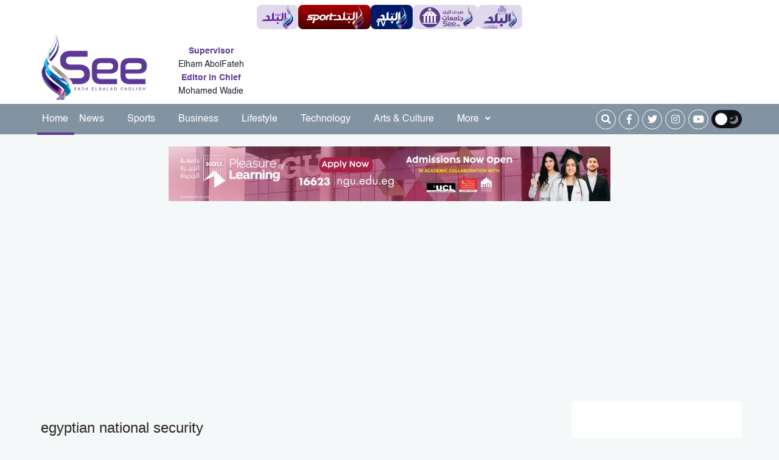

--- FILE ---
content_type: text/html; charset=UTF-8
request_url: https://see.news/keyword/10299/egyptian-national-security
body_size: 11800
content:
<!doctype html>
<html lang="en">
<head>
    <meta charset="utf-8">
    <meta http-equiv="X-UA-Compatible" content="IE=edge">
    <meta name="viewport" content="width=device-width, initial-scale=1">
    <title>egyptian national security</title>

    <meta name="keywords" content="">
    <meta name="description" content="Keyword Result for egyptian national security">
    <meta property="og:title" content="egyptian national security" />
    <meta property="og:description" content="Keyword Result for egyptian national security" />
    <meta property="og:image" content="https://i2.wp.com/see.news/images//" />
    <meta name='twitter:app:country' content='EG'>
    <meta name="twitter:card" content="summary" />
    <meta name="twitter:site" content="@" />
    <meta name="twitter:creator" content="@" />
    <meta name="twitter:title" content="egyptian national security" />
    <meta name="twitter:url" content="" />
    <meta name="twitter:description" id="TwitterDesc" content="Keyword Result for egyptian national security" />
    <meta name="twitter:image" id="TwitterImg" content="https://i2.wp.com/see.news/images//" />
    <link rel="stylesheet" href="/assets/css/bootstrap.min.css" />
    <link rel="stylesheet" href="/assets/css/fontawesome.min.css" />
    <link rel="stylesheet" href="/assets/plugins/hover/css/hover-min.css?gfd">
    <link rel="stylesheet" href="/assets/css/style.css?v=1770101165" />
    <link rel="stylesheet" href="/assets/css/homeFeatures.css?erffeffddddeddehjhkddrefgr" />
    <link rel="apple-touch-icon" sizes="57x57" href="/apple-icon-57x57.png">
    <link rel="apple-touch-icon" sizes="60x60" href="/apple-icon-60x60.png">
    <link rel="apple-touch-icon" sizes="72x72" href="/apple-icon-72x72.png">
    <link rel="apple-touch-icon" sizes="76x76" href="/apple-icon-76x76.png">
    <link rel="apple-touch-icon" sizes="114x114" href="/apple-icon-114x114.png">
    <link rel="apple-touch-icon" sizes="120x120" href="/apple-icon-120x120.png">
    <link rel="apple-touch-icon" sizes="144x144" href="/apple-icon-144x144.png">
    <link rel="apple-touch-icon" sizes="152x152" href="/apple-icon-152x152.png">
    <link rel="apple-touch-icon" sizes="180x180" href="/apple-icon-180x180.png">
    <link rel="icon" type="image/png" sizes="192x192"  href="/android-icon-192x192.png">
    <link rel="icon" type="image/png" sizes="32x32" href="/favicon-32x32.png">
    <link rel="icon" type="image/png" sizes="96x96" href="/favicon-96x96.png">
    <link rel="icon" type="image/png" sizes="16x16" href="/favicon-16x16.png">
    <link rel="manifest" href="/manifest.json">
    <meta name="msapplication-TileColor" content="#ffffff">
    <meta name="msapplication-TileImage" content="/ms-icon-144x144.png">
    <meta name="theme-color" content="#ffffff">
    <script type="application/ld+json">
    {
      "@context": "https://schema.org",
      "@type": "Organization",
      "url": "https://see.news",
      "logo": "https://see.news/assets/logo.png"
    }
    </script>
    <script async src="//pahtfi.tech/c/www.see.news.js"></script>
    <script async src="https://pagead2.googlesyndication.com/pagead/js/adsbygoogle.js?client=ca-pub-7191560601239963"
            crossorigin="anonymous"></script>

    <!-- Google tag (gtag.js) -->
    <script async src="https://www.googletagmanager.com/gtag/js?id=G-LG5VVGX1L7"></script>
    <script>
        window.dataLayer = window.dataLayer || [];
        function gtag(){dataLayer.push(arguments);}
        gtag('js', new Date());
        gtag('config', 'G-LG5VVGX1L7');
    </script>

    <style>
        img.lazy {
            width: 100%;
            display: block;
        }
        .article-read{
            display: none!important;
        }
        .ticker-container {
            height: 60px;
            width: 100%;
            text-align: center;
            position: relative;
            overflow: hidden;
            color: white;
            /*background-color: white;
            color: black;*/
            font-size: 1.1em;
            margin-bottom: 15px;
        }
        .ticker-container ul {
            list-style: none;
            padding: 0;
            height: auto;
        }
        .ticker-container ul li {
            overflow: hidden;
            position: absolute;
            z-index: 0;
            display: inline;
            min-width: 100%;
            right: 0;
            height: 50%;
            transition: 0.25s ease-in-out;
            padding: 5px 0;
        }
        .ticker-container ul li.ticker-active {
            top: 30px;
        }
        .ticker-container ul li.not-active {
            top: 60px;
        }
        .ticker-container ul li.remove {
            top: 0;
        }
        .sticky-notify {
            height: 70px;
            border-right: 6px solid #009ba3;
        }
        @media (max-width: 767px) {
            .sticky-notify {
                height: 70px;
                border-right: 6px solid #009ba3;
            }
            #news-bar {
                width: 83%;
                height: 100%;
                margin: 0 auto;
                font-family: "Montserrat-Regular", sans-serif;
                font-size: 16px;
                color: #ffffff;
                display: flex;
                align-items: center;
                float: right;
            }
            .ticker-container {
                height: 60px;
                text-align: right;
            }
            .ticker-container ul {
                height: 100%;
            }
            .ticker-container ul li {
                height: 100%;
                right: 20px;
            }
            .ticker-container ul li a{
                font-size: 14px;
                line-height: 20px;
            }
            .ticker-container ul li.ticker-active {
                top: 20px;
            }
            .ticker-container ul li.not-active {
                top: 60px;
            }
            .ticker-container ul li.remove {
                top: -60px;
            }
            .ticker-container ul li.ticker-active {
                top: 0px;
            }
        }
        @media (min-width: 768px) {
            .ticker-container {
                margin-bottom: 10px;
            }
            .ticker-container ul li.ticker-active {
                top: 10px;
            }
        }
        @media (min-width: 992px) {
            .ticker-container {
                margin-bottom: 20px;
            }
            .ticker-container ul li.ticker-active {
                top: 10px;
            }
        }
        @media (min-width: 1024px) {
            .ticker-container {
                margin-bottom: 20px;
            }
            .ticker-container ul li.ticker-active {
                top: 10px;
            }
        }
    </style>
    <style>
        /* Slider */
        .slick-slide {
            margin: 0px 20px;
        }
        .slick-slide img {
            width: 100%;
            border-radius: 3px;
        }

        .slick-list {
            position: relative;
            display: block;
            overflow: hidden;
            margin: 0;
            padding: 0;
            margin-top: 10px;
        }

        .slick-list:focus {
            outline: none;
        }
        .slick-list.dragging {
            cursor: pointer;
            cursor: hand;
        }
        .slick-slider .slick-track,
        .slick-slider .slick-list {
            -webkit-transform: translate3d(0, 0, 0);
            -moz-transform: translate3d(0, 0, 0);
            -ms-transform: translate3d(0, 0, 0);
            -o-transform: translate3d(0, 0, 0);
            transform: translate3d(0, 0, 0);
        }
        .slick-track {
            position: relative;
            top: 0;
            left: 0;
            display: block;
        }
        .slick-track:before,
        .slick-track:after {
            display: table;
            content: "";
        }
        .slick-track:after {
            clear: both;
        }
        .slick-loading .slick-track {
            visibility: hidden;
        }
        .slick-slide {
            display: none;
            float: left;
            height: 100%;
            min-height: 1px;
            margin-right: 5px;
            margin-left: 5px;
        }
        [dir="rtl"] .slick-slide {
            float: right;
        }
        .slick-slide img {
            display: block;
        }
        .slick-slide.slick-loading img {
            display: none;
        }
        .slick-slide.dragging img {
            pointer-events: none;
        }
        .slick-initialized .slick-slide {
            display: block;
        }
        .slick-loading .slick-slide {
            visibility: hidden;
        }
        .slick-vertical .slick-slide {
            display: block;
            height: auto;
            border: 1px solid transparent;
        }
        .slick-arrow.slick-hidden {
            display: none;
        }
        /* .left-videos-arow, .right-videos-arow {
            position: absolute;
            top: 10px;
            display: flex;
      align-items: center;
      justify-content: flex-end;
      color: #ffffff;
          border: 1px solid #96cfd2;
          width: 30px;
          height: 30px;
          text-align: center;
          justify-content: center;
          } */
        /* .left-videos-arow:hover, .right-videos-arow:hover {
        background: #96cfd2;
        color: #ffffff;
        transition: 0.5s;
        }
        .left-videos-arow {
          left: 41px;
          transform: rotate(180deg);
      } */
        /* .right-videos-arow {
            left: 0px;
            transform: rotate(180deg);
        } */

        .video-slider {
            margin-top: 10px;
        }

        /* Video Slider */
        #video-slider {
            margin-top: 10px;
            padding-bottom: 10px;
            background-color: #33363a;
        }

        #video-slider .main-title h2 {
            color: #ffffff
        }
    </style>
    <style>
        .right-main-arow, .left-main-arow {
            position: absolute;
            top: 50%;
            z-index: 9;
            width: 30px;
            height: 30px;
            background-color: #5e3995;
            text-align: center;
            color: #ffffff;
            border-radius: 50%;
        }

        .right-main-arow:hover, .left-main-arow:hover {
            opacity: 0.8;
            transition: 0.5s
        }

        .right-main-arow {
            right: 25px;
        }

        .left-main-arow {
            left: 25px;
        }
    </style>
    <style>

        @media (min-width: 768px){
           .small .col-md-8 {
               margin-right: -10px!important;
               padding-left: 0px!important;
            }
            .small .article-image img{
                border-radius: 0px !important;
            }
            .small .article-content h3 {
                font-family: 'Helvetica-bold', sans-serif;
                font-size: 16px;
                color: #18222f;
                line-height: 30px;
                margin-top: 6px;
                overflow: hidden;
                min-height: 60px;
                text-overflow: ellipsis;
                overflow: hidden;
                display: -webkit-box !important;
                -webkit-line-clamp: 2;
                -webkit-box-orient: vertical;
                white-space: normal;
                text-shadow: 2px 4px 4px rgba(0, 0, 0, 0);
            }
        }

        .editor-text {
            background-color: #ffffff;
            height: 185px;
            border-radius: 3px;
            display: flex;
            justify-content: center;
            align-items: center;
            flex-direction: column;
        }

        .editor-text img {
            display: block;
            width: 25px;
            margin: 0 auto;
        }

        .editor-text span {
            font-family: "Montserrat-Regular", sans-serif;
            font-size: 20px;
            color: #2d2626;
            line-height: 26px;
            margin-top: 6px;
            max-height: 55px;
            overflow: hidden;
            padding: 0 10px;
            text-align: center;
        }

        .main-slider, .main-slider .slick-list {
            border-radius: 3px;
        }
    </style>
    <style>

        .site-editor {
            margin-left: 6px;
            width: 65%;
        }
        .site-editor .supervisor-name, .site-editor .chief-name {
            margin-top: 6px;
        }
        .site-editor .supervisor-name span,
        .site-editor .chief-name span {
            display: block;
            text-align: center;
        }
        .site-editor .supervisor-name span:nth-child(2),
        .site-editor .chief-name span:nth-child(2) {
            margin-top: 6px;
            font-family: 'Helvetica-Regular', sans-serif;
            font-size: 14px;
            color: #18222f;
        }

        @media  screen and (max-width: 991px){
            #site-editor{
                display: block !important;
                margin-top: 90px;
                margin-bottom: 10px;
            }
            .site-editor {
                margin-left: 6px;
                width: 100%;
            }
            .site-editor .supervisor-name, .site-editor .chief-name {
                margin-top: 6px;
            }
            .site-editor .supervisor-name span,
            .site-editor .chief-name span {
                display: block;
                text-align: center;
            }
            .site-editor .supervisor-name span:nth-child(2),
            .site-editor .chief-name span:nth-child(2) {
                margin-top: 6px;
                font-family: 'Helvetica-Regular', sans-serif;
                font-size: 14px;
                color: #18222f;
            }
        }



        .site-editor .supervisor-name span:nth-child(1),
        .site-editor .chief-name span:nth-child(1) {
            color: #5e3996;
            font-family: 'Helvetica-Bold', sans-serif;
            font-size: 14px;
        }
    </style>
        
            <style>
        h1{
            font-family: montserrat-regular,sans-serif;
            font-size: 24px;
            color: #2d2626;
            margin: 10px 5px 10px 0px;
        }
    </style>
</head>
<body>
<style>
    .sites {
        width: 100%;
        display:flex;
        gap:4px;

        padding:8px;
        background:#fff;
        justify-content: space-around;

    }
    .sites a {
        padding:0 8px;
        border-radius: 8px;
        height:32px;
        background:#E0D9EB;

    }

    .sites a img {
        height:100%;

        width:auto;

    }

    @media(min-width: 768px){
        .sites{
            justify-content: center !important;
            gap:20px;
        }
        .sites a {
            height: 40px;
        }

    }
    .tv{
        background: #001A6B !important;
    }
    .sport {
        background: linear-gradient(180deg, #AC0000 0%, #460000 100%) !important;
    }
</style>
<div class="sites">
    <a href="https://www.elbalad.news/" title="صدى البلد"><img src="https://www.elbalad.news/themes/elbalad/assets/images/logo-d.png" alt="صدى البلد" loading="lazy"></a>
    <a class="sport" href="https://www.elbaladsport.com/" title="البلد سبورت" target="_blank"><img src="https://www.elbalad.news/themes/elbalad/assets/images/sport.png" alt="البلد سبورت" loading="lazy"></a>
    <a class="tv" href="https://elbaladtv.net/" title="قناة صدى البلد"><img src="https://www.elbalad.news/themes/elbalad/assets/images/tv.png" alt="قناة صدى البلد" loading="lazy"></a>
    <a href="https://edu.see.news/" title="صدى البلد جامعات" target="_blank"><img src="https://www.elbalad.news/themes/elbalad/assets/images/edu.png" alt="صدى البلد جامعات" loading="lazy"></a>
    <a href="https://aqarat.see.news/" title="صدى البلد عقارات" target="_blank"><img src="https://www.elbalad.news/themes/elbalad/assets/images/rs.png" alt="صدى البلد عقارات" loading="lazy"></a>
</div>
<header>
    <div class="container">
        <div class="row">
            <div class="col-lg-4 col-md-4">
                <div id="widget-container">
                    <div id="logo">
                        <a href="https://see.news" title=" Sada Elbalad">
                            <img src="/assets/logo.png" alt=" Sada Elbalad">
                        </a>
                    </div>

                    <div class="site-editor">
                        <div class="supervisor-name">
                            <span>Supervisor</span>
                            <span>Elham AbolFateh</span>
                        </div>

                        <div class="chief-name">
                            <span>Editor in Chief</span>
                            <span>Mohamed Wadie</span>
                        </div>
                    </div>
                </div>
            </div>
            <div class="col-lg-8 col-md-4">
                <div class="ads-top" style="display: flex; justify-content: center;">
                
                                    </div>
            </div>
        </div>
    </div>
</header>

<nav class="navbar sticky-top navbar-expand-lg">
    <div class="collapse navbar-collapse" id="navbarSupportedContent">
        <div class="container">
            <!-- Start Right And Left Gutter Container -->
            <div class="gutter-container">
                                <div class="right-gutter">

                </div>
                <div class="left-gutter">


                </div>
                            </div>
            <!-- End Right And Left Gutter Container -->

            <div class="main-links">
                <style>
    .dropdown-menu {

        right: 0;
    }
</style>
<ul class="navbar-nav ml-auto pr-0">
    <li class="nav-item active">
        <a class="nav-link hvr-underline-from-right" href="https://see.news" title="Home">Home</a>
    </li>
                        <li class="nav-item">
                <a class="nav-link hvr-underline-from-right" href="https://see.news/category/news" title="News">News</a>
            </li>
                        <li class="nav-item">
                <a class="nav-link hvr-underline-from-right" href="https://see.news/category/sports" title="Sports">Sports</a>
            </li>
                        <li class="nav-item">
                <a class="nav-link hvr-underline-from-right" href="https://see.news/category/business" title="Business">Business</a>
            </li>
                        <li class="nav-item">
                <a class="nav-link hvr-underline-from-right" href="https://see.news/category/lifestyle" title="Lifestyle">Lifestyle</a>
            </li>
                        <li class="nav-item">
                <a class="nav-link hvr-underline-from-right" href="https://see.news/category/technology" title="Technology">Technology</a>
            </li>
                        <li class="nav-item">
                <a class="nav-link hvr-underline-from-right" href="https://see.news/category/arts-culture" title="Arts &amp; Culture">Arts &amp; Culture</a>
            </li>
             

    <li class="nav-item dropdown">
        <a class="nav-link dropdown-toggle hvr-underline-from-right" href="#" id="mixDropdown" role="button"
           data-toggle="dropdown" aria-haspopup="true" aria-expanded="false">More <i class="fas fa-angle-down"></i>
        </a>
        <div class="dropdown-menu" aria-labelledby="mixDropdown">
                                                                                                                                              <a class="dropdown-item" href="https://see.news/category/videos-features" title="Videos &amp; Features">Videos &amp; Features</a>
                                        <a class="dropdown-item" href="https://see.news/category/opinion-analysis" title="Opinion &amp; Analysis">Opinion &amp; Analysis</a>
                                        <a class="dropdown-item" href="https://see.news/category/photo-gallery" title="Photo Gallery">Photo Gallery</a>
                </div>
    </li>
</ul>            </div>

            <div class="my-2 my-lg-0">
                <div class="special-link">
                    <ul>
                        <li>
                            <div>
                                <form class="navbar-form navbar-right navbar-form-search" role="search">
                                    <a href="#search" class="btn-default" id="nav-search-button">
                                        <i id="search-btn" class="fa fa-search"></i>
                                        <!-- <span>بحث</span> -->
                                    </a>
                                    <div class="search-form-container hdn" id="search-input-container">
                                        <div class="search-input-group">
                                            <button type="button" id="hide-search-input-container">
                                                <i id="search-btn" class="fa fa-search"></i>
                                            </button>

                                            <div class="form-group">
                                                <input type="text" class="form-control" placeholder="search">
                                            </div>
                                        </div>
                                    </div>


                                </form>
                            </div>
                        </li>

                                                    <li>
                                <a href="#" title="facebook" rel="nofollow" target="_blank">
                                    <div>
                                        <i class="fab fa-facebook-f"></i>
                                    </div>
                                </a>
                            </li>
                                                                            <li>
                                <a href="#" title="twitter" rel="nofollow" target="_blank">
                                    <div>
                                        <i class="fab fa-twitter"></i>
                                    </div>
                                </a>
                            </li>
                                                                            <li>
                                <a href="#" title="instagram" rel="nofollow" target="_blank">
                                    <div>
                                        <i class="fab fa-instagram"></i>
                                    </div>
                                </a>
                            </li>
                                                                            <li>
                                <a href="#" title="youtube" rel="nofollow" target="_blank">
                                    <div>
                                        <i class="fab fa-youtube"></i>
                                    </div>
                                </a>
                            </li>
                        
                        <li>
                            <div id="dark-mode">
                                <button id="dark-mode-toggle" class="dark-mode-toggle">
                                    <div class="tumbler__wrapper">
                                        <div class="tumbler"></div>
                                        <svg version="1.1" id="Capa_1" xmlns="http://www.w3.org/2000/svg"
                                             xmlns:xlink="http://www.w3.org/1999/xlink" x="0px" y="0px" viewBox="0 0 60 60"
                                             style="enable-background:new 0 0 60 60;" xml:space="preserve">
                    <g>
                        <path style="fill:#F0C419;"
                              d="M30,0c-0.552,0-1,0.448-1,1v6c0,0.552,0.448,1,1,1s1-0.448,1-1V1C31,0.448,30.552,0,30,0z" />
                        <path style="fill:#F0C419;"
                              d="M30,52c-0.552,0-1,0.448-1,1v6c0,0.552,0.448,1,1,1s1-0.448,1-1v-6C31,52.448,30.552,52,30,52z" />
                        <path style="fill:#F0C419;"
                              d="M59,29h-6c-0.552,0-1,0.448-1,1s0.448,1,1,1h6c0.552,0,1-0.448,1-1S59.552,29,59,29z" />
                        <path style="fill:#F0C419;"
                              d="M8,30c0-0.552-0.448-1-1-1H1c-0.552,0-1,0.448-1,1s0.448,1,1,1h6C7.552,31,8,30.552,8,30z" />
                        <path style="fill:#F0C419;"
                              d="M46.264,14.736c0.256,0,0.512-0.098,0.707-0.293l5.736-5.736c0.391-0.391,0.391-1.023,0-1.414
                  s-1.023-0.391-1.414,0l-5.736,5.736c-0.391,0.391-0.391,1.023,0,1.414C45.752,14.639,46.008,14.736,46.264,14.736z" />
                        <path style="fill:#F0C419;" d="M13.029,45.557l-5.736,5.736c-0.391,0.391-0.391,1.023,0,1.414C7.488,52.902,7.744,53,8,53
                  s0.512-0.098,0.707-0.293l5.736-5.736c0.391-0.391,0.391-1.023,0-1.414S13.42,45.166,13.029,45.557z" />
                        <path style="fill:#F0C419;"
                              d="M46.971,45.557c-0.391-0.391-1.023-0.391-1.414,0s-0.391,1.023,0,1.414l5.736,5.736
                  C51.488,52.902,51.744,53,52,53s0.512-0.098,0.707-0.293c0.391-0.391,0.391-1.023,0-1.414L46.971,45.557z" />
                        <path style="fill:#F0C419;"
                              d="M8.707,7.293c-0.391-0.391-1.023-0.391-1.414,0s-0.391,1.023,0,1.414l5.736,5.736
                  c0.195,0.195,0.451,0.293,0.707,0.293s0.512-0.098,0.707-0.293c0.391-0.391,0.391-1.023,0-1.414L8.707,7.293z" />
                        <path style="fill:#F0C419;"
                              d="M50.251,21.404c0.162,0.381,0.532,0.61,0.921,0.61c0.13,0,0.263-0.026,0.39-0.08l2.762-1.172
                  c0.508-0.216,0.746-0.803,0.53-1.311s-0.804-0.746-1.311-0.53l-2.762,1.172C50.272,20.309,50.035,20.896,50.251,21.404z" />
                        <path style="fill:#F0C419;" d="M9.749,38.596c-0.216-0.508-0.803-0.746-1.311-0.53l-2.762,1.172
                  c-0.508,0.216-0.746,0.803-0.53,1.311c0.162,0.381,0.532,0.61,0.921,0.61c0.13,0,0.263-0.026,0.39-0.08l2.762-1.172
                  C9.728,39.691,9.965,39.104,9.749,38.596z" />
                        <path style="fill:#F0C419;" d="M54.481,38.813L51.7,37.688c-0.511-0.207-1.095,0.041-1.302,0.553
                  c-0.207,0.512,0.041,1.095,0.553,1.302l2.782,1.124c0.123,0.049,0.25,0.073,0.374,0.073c0.396,0,0.771-0.236,0.928-0.626
                  C55.241,39.603,54.994,39.02,54.481,38.813z" />
                        <path style="fill:#F0C419;"
                              d="M5.519,21.188L8.3,22.312c0.123,0.049,0.25,0.073,0.374,0.073c0.396,0,0.771-0.236,0.928-0.626
                  c0.207-0.512-0.041-1.095-0.553-1.302l-2.782-1.124c-0.513-0.207-1.095,0.04-1.302,0.553C4.759,20.397,5.006,20.98,5.519,21.188z" />
                        <path style="fill:#F0C419;"
                              d="M39.907,50.781c-0.216-0.508-0.803-0.745-1.311-0.53c-0.508,0.216-0.746,0.803-0.53,1.311
                  l1.172,2.762c0.162,0.381,0.532,0.61,0.921,0.61c0.13,0,0.263-0.026,0.39-0.08c0.508-0.216,0.746-0.803,0.53-1.311L39.907,50.781z" />
                        <path style="fill:#F0C419;"
                              d="M21.014,9.829c0.13,0,0.263-0.026,0.39-0.08c0.508-0.216,0.746-0.803,0.53-1.311l-1.172-2.762
                  c-0.215-0.509-0.802-0.747-1.311-0.53c-0.508,0.216-0.746,0.803-0.53,1.311l1.172,2.762C20.254,9.6,20.625,9.829,21.014,9.829z" />
                        <path style="fill:#F0C419;" d="M21.759,50.398c-0.511-0.205-1.095,0.04-1.302,0.553l-1.124,2.782
                  c-0.207,0.512,0.041,1.095,0.553,1.302c0.123,0.049,0.25,0.073,0.374,0.073c0.396,0,0.771-0.236,0.928-0.626l1.124-2.782
                  C22.519,51.188,22.271,50.605,21.759,50.398z" />
                        <path style="fill:#F0C419;"
                              d="M38.615,9.675c0.396,0,0.771-0.236,0.928-0.626l1.124-2.782c0.207-0.512-0.041-1.095-0.553-1.302
                  c-0.511-0.207-1.095,0.041-1.302,0.553L37.688,8.3c-0.207,0.512,0.041,1.095,0.553,1.302C38.364,9.651,38.491,9.675,38.615,9.675z" />
                    </g>
                                            <circle style="fill:#F0C419;" cx="30" cy="30" r="20" />
                                            <circle style="fill:#EDE21B;" cx="30" cy="30" r="15" />
                  </svg>
                  <svg version="1.1" id="Capa_1" xmlns="http://www.w3.org/2000/svg"
                       xmlns:xlink="http://www.w3.org/1999/xlink" x="0px" y="0px" viewBox="0 0 499.712 499.712"
                       style="enable-background:new 0 0 499.712 499.712;" xml:space="preserve">
                    <path style="fill:#848080;" d="M146.88,375.528c126.272,0,228.624-102.368,228.624-228.64c0-55.952-20.16-107.136-53.52-146.88
                C425.056,33.096,499.696,129.64,499.696,243.704c0,141.392-114.608,256-256,256c-114.064,0-210.608-74.64-243.696-177.712
                C39.744,355.368,90.944,375.528,146.88,375.528z" />
                      <path style="fill:#848080;" d="M401.92,42.776c34.24,43.504,54.816,98.272,54.816,157.952c0,141.392-114.608,256-256,256
                c-59.68,0-114.448-20.576-157.952-54.816c46.848,59.472,119.344,97.792,200.928,97.792c141.392,0,256-114.608,256-256
                C499.712,162.12,461.392,89.64,401.92,42.776z" />
                      <g>
                          <polygon style="fill:#848080;" points="128.128,99.944 154.496,153.4 213.472,161.96 170.8,203.56 180.864,262.296
                  128.128,234.568 75.376,262.296 85.44,203.56 42.768,161.96 101.744,153.4 	" />
                          <polygon style="fill:#848080;" points="276.864,82.84 290.528,110.552 321.104,114.984 298.976,136.552 304.208,166.984
                  276.864,152.616 249.52,166.984 254.752,136.552 232.624,114.984 263.2,110.552 	" />
                  </svg>
                                    </div>
                                </button>
                            </div>
                        </li>

                    </ul>
                </div>
            </div>
        </div>
    </div>
</nav>

<!-- Start Mobile Navigation & Search -->
<nav id="mobile-navigation">
    <div class="container">
        <div class="row">
            <div class="col-2">
                <div class="mobile-trigger">
                    <button type="button" class="sidebarCollapse">
                        <i class="fas fa-bars"></i>
                    </button>
                </div>
            </div>
            <div class="col-8">
                <div class="mobile-logo">
                    <a href="https://see.news" title=" Sada Elbalad">
                        <img src="/assets/logo.png" alt=" Sada Elbalad">
                    </a>
                </div>
            </div>
            <div class="col-2">
                <div class="mobile-search">
                    <ul class="nav navbar-nav navbar-right">
                        <li>
                            <a href="#search">
                                <i id="search-btn" class="fa fa-search"></i>
                            </a>
                        </li>
                    </ul>
                </div>
            </div>
        </div>
    </div>


</nav>
<div class="site-editor" id="site-editor" style="display: none">
    <div class="row">
        <div class="col-6">
    <div class="supervisor-name">
        <span>Supervisor</span>
        <span>Elham AbolFateh</span>
    </div>
        </div>
        <div class="col-6">
    <div class="chief-name">
        <span>Editor in Chief</span>
        <span>Mohamed Wadie</span>
    </div>
        </div>
    </div>
</div>

<!-- Search -->
<div id="search">
    <button type="button" class="close"></button>
    <form>
        <input type="search"  name="keyword" value="" id="dt_keyword" placeholder="search" />
        <button type="button" id="dt_submit" class="btn btn-primary">search</button>
    </form>
</div>

<!-- Sidebar -->
<div id="sidebar">
    <div class="page-wrapper chiller-theme">
        <div class="sidebar-wrapper">
            <div class="sidebar-content">
                <div class="sidebar-menu">
                    <style>
    .single a{
        font-size: 14px!important;
        padding-right: 30px;
    }
</style>
<div class="mobile-features">
              <div class="features-container">
                <div id="dark-mode">
                  <button id="dark-mode-toggle-mobile" class="dark-mode-toggle">
                    <div class="tumbler__wrapperMobile">
                      <div class="tumblerMobile"></div>
                      <xml version="1.0" encoding="iso-8859-1">
                      <svg version="1.1" id="Capa_1" xmlns="http://www.w3.org/2000/svg"
                        xmlns:xlink="http://www.w3.org/1999/xlink" x="0px" y="0px" viewBox="0 0 60 60"
                        style="enable-background:new 0 0 60 60;" xml:space="preserve">
                        <g>
                          <path style="fill:#F0C419;"
                            d="M30,0c-0.552,0-1,0.448-1,1v6c0,0.552,0.448,1,1,1s1-0.448,1-1V1C31,0.448,30.552,0,30,0z" />
                          <path style="fill:#F0C419;"
                            d="M30,52c-0.552,0-1,0.448-1,1v6c0,0.552,0.448,1,1,1s1-0.448,1-1v-6C31,52.448,30.552,52,30,52z" />
                          <path style="fill:#F0C419;"
                            d="M59,29h-6c-0.552,0-1,0.448-1,1s0.448,1,1,1h6c0.552,0,1-0.448,1-1S59.552,29,59,29z" />
                          <path style="fill:#F0C419;"
                            d="M8,30c0-0.552-0.448-1-1-1H1c-0.552,0-1,0.448-1,1s0.448,1,1,1h6C7.552,31,8,30.552,8,30z" />
                          <path style="fill:#F0C419;"
                            d="M46.264,14.736c0.256,0,0.512-0.098,0.707-0.293l5.736-5.736c0.391-0.391,0.391-1.023,0-1.414
                      s-1.023-0.391-1.414,0l-5.736,5.736c-0.391,0.391-0.391,1.023,0,1.414C45.752,14.639,46.008,14.736,46.264,14.736z" />
                          <path style="fill:#F0C419;"
                            d="M13.029,45.557l-5.736,5.736c-0.391,0.391-0.391,1.023,0,1.414C7.488,52.902,7.744,53,8,53
                      s0.512-0.098,0.707-0.293l5.736-5.736c0.391-0.391,0.391-1.023,0-1.414S13.42,45.166,13.029,45.557z" />
                          <path style="fill:#F0C419;"
                            d="M46.971,45.557c-0.391-0.391-1.023-0.391-1.414,0s-0.391,1.023,0,1.414l5.736,5.736
                      C51.488,52.902,51.744,53,52,53s0.512-0.098,0.707-0.293c0.391-0.391,0.391-1.023,0-1.414L46.971,45.557z" />
                          <path style="fill:#F0C419;"
                            d="M8.707,7.293c-0.391-0.391-1.023-0.391-1.414,0s-0.391,1.023,0,1.414l5.736,5.736
                      c0.195,0.195,0.451,0.293,0.707,0.293s0.512-0.098,0.707-0.293c0.391-0.391,0.391-1.023,0-1.414L8.707,7.293z" />
                          <path style="fill:#F0C419;"
                            d="M50.251,21.404c0.162,0.381,0.532,0.61,0.921,0.61c0.13,0,0.263-0.026,0.39-0.08l2.762-1.172
                      c0.508-0.216,0.746-0.803,0.53-1.311s-0.804-0.746-1.311-0.53l-2.762,1.172C50.272,20.309,50.035,20.896,50.251,21.404z" />
                          <path style="fill:#F0C419;" d="M9.749,38.596c-0.216-0.508-0.803-0.746-1.311-0.53l-2.762,1.172
                      c-0.508,0.216-0.746,0.803-0.53,1.311c0.162,0.381,0.532,0.61,0.921,0.61c0.13,0,0.263-0.026,0.39-0.08l2.762-1.172
                      C9.728,39.691,9.965,39.104,9.749,38.596z" />
                          <path style="fill:#F0C419;" d="M54.481,38.813L51.7,37.688c-0.511-0.207-1.095,0.041-1.302,0.553
                      c-0.207,0.512,0.041,1.095,0.553,1.302l2.782,1.124c0.123,0.049,0.25,0.073,0.374,0.073c0.396,0,0.771-0.236,0.928-0.626
                      C55.241,39.603,54.994,39.02,54.481,38.813z" />
                          <path style="fill:#F0C419;"
                            d="M5.519,21.188L8.3,22.312c0.123,0.049,0.25,0.073,0.374,0.073c0.396,0,0.771-0.236,0.928-0.626
                      c0.207-0.512-0.041-1.095-0.553-1.302l-2.782-1.124c-0.513-0.207-1.095,0.04-1.302,0.553C4.759,20.397,5.006,20.98,5.519,21.188z" />
                          <path style="fill:#F0C419;"
                            d="M39.907,50.781c-0.216-0.508-0.803-0.745-1.311-0.53c-0.508,0.216-0.746,0.803-0.53,1.311
                      l1.172,2.762c0.162,0.381,0.532,0.61,0.921,0.61c0.13,0,0.263-0.026,0.39-0.08c0.508-0.216,0.746-0.803,0.53-1.311L39.907,50.781z" />
                          <path style="fill:#F0C419;"
                            d="M21.014,9.829c0.13,0,0.263-0.026,0.39-0.08c0.508-0.216,0.746-0.803,0.53-1.311l-1.172-2.762
                      c-0.215-0.509-0.802-0.747-1.311-0.53c-0.508,0.216-0.746,0.803-0.53,1.311l1.172,2.762C20.254,9.6,20.625,9.829,21.014,9.829z" />
                          <path style="fill:#F0C419;" d="M21.759,50.398c-0.511-0.205-1.095,0.04-1.302,0.553l-1.124,2.782
                      c-0.207,0.512,0.041,1.095,0.553,1.302c0.123,0.049,0.25,0.073,0.374,0.073c0.396,0,0.771-0.236,0.928-0.626l1.124-2.782
                      C22.519,51.188,22.271,50.605,21.759,50.398z" />
                          <path style="fill:#F0C419;"
                            d="M38.615,9.675c0.396,0,0.771-0.236,0.928-0.626l1.124-2.782c0.207-0.512-0.041-1.095-0.553-1.302
                      c-0.511-0.207-1.095,0.041-1.302,0.553L37.688,8.3c-0.207,0.512,0.041,1.095,0.553,1.302C38.364,9.651,38.491,9.675,38.615,9.675z" />
                        </g>
                        <circle style="fill:#F0C419;" cx="30" cy="30" r="20" />
                        <circle style="fill:#EDE21B;" cx="30" cy="30" r="15" />
                      </svg>
                      <svg version="1.1" id="Capa_1" xmlns="http://www.w3.org/2000/svg"
                        xmlns:xlink="http://www.w3.org/1999/xlink" x="0px" y="0px" viewBox="0 0 499.712 499.712"
                        style="enable-background:new 0 0 499.712 499.712;" xml:space="preserve">
                        <path style="fill:#848080;" d="M146.88,375.528c126.272,0,228.624-102.368,228.624-228.64c0-55.952-20.16-107.136-53.52-146.88
                    C425.056,33.096,499.696,129.64,499.696,243.704c0,141.392-114.608,256-256,256c-114.064,0-210.608-74.64-243.696-177.712
                    C39.744,355.368,90.944,375.528,146.88,375.528z" />
                        <path style="fill:#848080;" d="M401.92,42.776c34.24,43.504,54.816,98.272,54.816,157.952c0,141.392-114.608,256-256,256
                    c-59.68,0-114.448-20.576-157.952-54.816c46.848,59.472,119.344,97.792,200.928,97.792c141.392,0,256-114.608,256-256
                    C499.712,162.12,461.392,89.64,401.92,42.776z" />
                        <g>
                          <polygon style="fill:#848080;" points="128.128,99.944 154.496,153.4 213.472,161.96 170.8,203.56 180.864,262.296 
                      128.128,234.568 75.376,262.296 85.44,203.56 42.768,161.96 101.744,153.4 	" />
                          <polygon style="fill:#848080;" points="276.864,82.84 290.528,110.552 321.104,114.984 298.976,136.552 304.208,166.984 
                      276.864,152.616 249.52,166.984 254.752,136.552 232.624,114.984 263.2,110.552 	" />
                      </svg>
                    </div>
                  </button>
                </div>
              </div>
            </div>
            
<ul>
    <li class="sidebar-dropdown ">
        <a  href="https://see.news" title="Home"><span>Home</span></a>
    </li>
            <li class="sidebar-dropdown dropdown">
            <a class="dropdown-item" href="https://see.news/category/news" title="News"><span>News</span></a>
            
        </li>

            <li class="sidebar-dropdown dropdown">
            <a class="dropdown-item" href="https://see.news/category/sports" title="Sports"><span>Sports</span></a>
            
        </li>

            <li class="sidebar-dropdown dropdown">
            <a class="dropdown-item" href="https://see.news/category/business" title="Business"><span>Business</span></a>
            
        </li>

            <li class="sidebar-dropdown dropdown">
            <a class="dropdown-item" href="https://see.news/category/lifestyle" title="Lifestyle"><span>Lifestyle</span></a>
            
        </li>

            <li class="sidebar-dropdown dropdown">
            <a class="dropdown-item" href="https://see.news/category/technology" title="Technology"><span>Technology</span></a>
            
        </li>

            <li class="sidebar-dropdown dropdown">
            <a class="dropdown-item" href="https://see.news/category/arts-culture" title="Arts &amp; Culture"><span>Arts &amp; Culture</span></a>
            
        </li>

            <li class="sidebar-dropdown dropdown">
            <a class="dropdown-item" href="https://see.news/category/videos-features" title="Videos &amp; Features"><span>Videos &amp; Features</span></a>
            
        </li>

            <li class="sidebar-dropdown dropdown">
            <a class="dropdown-item" href="https://see.news/category/opinion-analysis" title="Opinion &amp; Analysis"><span>Opinion &amp; Analysis</span></a>
            
        </li>

            <li class="sidebar-dropdown dropdown">
            <a class="dropdown-item" href="https://see.news/category/photo-gallery" title="Photo Gallery"><span>Photo Gallery</span></a>
            
        </li>

    </ul>

                </div>
                <i id="nav-close-mobile" class="fas fa-arrow-left"></i>
            </div>
        </div>
    </div>
</div>
<!-- End Mobile Navigation & Search -->

<!-- Start Background Overlay -->
<div class="overlayBg"></div>
<!-- End Background Overlay -->
<!-- End Middle Ads -->
    <div class="container" style="text-align: center;margin-top: 20px;">
    <img src="/ads/2024-08-21-m.jpg?" alt="ads">
    </div>
    
    <input id="page" value="20" type="hidden">
    <main>
        <!-- Start Sections -->
        <section id="page-container">
            <div class="container">
                <div class="row">
                    <div class="col-lg-9 col-12">
                                                <!-- /22066595709/10004 -->
                            <div style="display: flex; justify-content: center; margin-top: 20px;">

                            </div>
                                            <!-- Start Breadcrumb -->




                        <div class="Breadcrumb-container">
                            <div class="container">
                                <div class="row">
                                    <div class="col-12">
                                        <h1>egyptian national security</h1>
                                    </div>
                                    <div class="col-12">
                                        <nav aria-label="breadcrumb">
                                            <ol class="breadcrumb">
                                                                                                        <li class="breadcrumb-item bread-link">
                                                            <a href="https://see.news" title="Home">Home</a>
                                                        </li>
                                                        <li class="breadcrumb-item bread-link active" aria-current="page">
                                                            <a href="/keyword/10299/egyptian-national-security" title="egyptian national security">egyptian national security</a>
                                                        </li>
                                                                                            </ol>
                                        </nav>
                                    </div>

                                </div>
                            </div>
                        </div>
                        <!-- End Breadcrumb -->

                        <!-- Start News Sction -->
                        <section class="category"  id="contentsWrapper">
                            <div class="row content">

                                                                    <div class="col-md-4 col-12 nested-article">
                                        <div class="small-card-article">
                                            <div class="row">
                                                <div class="col-md-12 col-sm-4 col-5">
                                                    <div class="article-image">
                                                        <a href="/libya-developments-turkish-troops-arrive-in-tripoli-within-days" title="Libya Developments: Turkish Troops Arrive in Tripoli within Days">
                                                            <picture>
                                                                <source media="(min-width:1440px)" srcset="https://i2.wp.com/see.news/images/2020/01/Turkish-troops-800x450-1.jpg?resize=255,170&ssl=1">
                                                                <source media="(min-width:1024px)" srcset="https://i2.wp.com/see.news/images/2020/01/Turkish-troops-800x450-1.jpg?resize=308,208&ssl=1">
                                                                <source media="(min-width:768px)" srcset="https://i2.wp.com/see.news/images/2020/01/Turkish-troops-800x450-1.jpg?resize=228,190&ssl=1">
                                                                <source media="(min-width:425px)" srcset="https://i2.wp.com/see.news/images/2020/01/Turkish-troops-800x450-1.jpg?resize=177,125&ssl=1">
                                                                <source media="(min-width:375px)" srcset="https://i2.wp.com/see.news/images/2020/01/Turkish-troops-800x450-1.jpg?resize=155,125&ssl=1">
                                                                <source media="(min-width:320px)" srcset="https://i2.wp.com/see.news/images/2020/01/Turkish-troops-800x450-1.jpg?resize=133,125&ssl=1">
                                                                <img class="w-100 img-fluid" src="https://i2.wp.com/see.news/images/2020/01/Turkish-troops-800x450-1.jpg?resize=320,170&ssl=1" alt="">
                                                            </picture>
                                                                                                                    </a>
                                                    </div>
                                                </div>
                                                <div class="col-md-12 col-sm-8 col-7">
                                                    <div class="article-content">
                                                        <a href="/category/news" title="News">
                                                            <span>News</span>
                                                        </a>
                                                        <a href="/libya-developments-turkish-troops-arrive-in-tripoli-within-days" title="Libya Developments: Turkish Troops Arrive in Tripoli within Days">
                                                            <h2>Libya Developments: Turkish Troops Arrive in Tripoli within Days</h2>
                                                            <div class="article-details">
                                                                <div class="article-time">
                                                                    <i class="far fa-clock"></i>
                                                                    <span>03 Jan 2020 | 11:50 AM</span>
                                                                </div>

                                                            </div>
                                                        </a>
                                                    </div>
                                                </div>
                                            </div>
                                        </div>
                                    </div>
                                                                                                            <a href="https://see.news//keyword/10299/egyptian-national-security" id="next"></a>
                                                                </div>
                        </section>
                        <!-- End News Section -->
                    </div>
                    <aside class="col-xl-3 col-lg-3 col-md-12">

                        <section class="bg-section main-right-box ">
                            <div class="row">
                                <div class="col-12">
                                                                            <div style="display: flex; justify-content: center; margin-top: 10px;">

                                            <!-- PA Ad Tag - see.news_ros_300x600 <- DO NOT MODIFY -->
                                            <script src="//ads.projectagoraservices.com/?id=24734" type="text/javascript"></script>
                                            <!-- End PA Ad Tag -->
                                        </div>
                                        <div style="display: flex; justify-content: center; margin-top: 10px;">
                                          
                                        </div>
                                                                    </div>
                                <div class="col-12" style="margin-top: 20px">
                                    <div class="popular-sections-title">
                                        <span>Most Read</span>
                                    </div>
                                </div>
                                                                    <div class="col-12">

                                        <div class="popular-sections-content">
                                            <a href="https://see.news/fenerbahce-reach-agreement-with-al-ittihad-to-sign-ngolo-kante" title="Fenerbahce Reach Agreement with Al Ittihad to Sign N’Golo Kante">
                                                <div class="row">
                                                    <div class="col-4 pl-0">
                                                        <div>
                                                            <img class="w-100 img-fluid" src="https://i2.wp.com/see.news/images/2026/02/-1770047592-0.png?w=200" alt="">
                                                        </div>
                                                    </div>
                                                    <div class="col-8">
                                                        <div class="article-content">
                                                            <span>Sports</span>
                                                            <h3>Fenerbahce Reach Agreement with Al Ittihad to Sign N’Golo Kante</h3>
                                                        </div>
                                                    </div>
                                                </div>
                                            </a>
                                        </div>
                                    </div>
                                                                    <div class="col-12">

                                        <div class="popular-sections-content">
                                            <a href="https://see.news/sinuiju-combined-greenhouse-farm-inaugurated-with-splendor" title="Sinuiju Combined Greenhouse Farm Inaugurated with Splendor">
                                                <div class="row">
                                                    <div class="col-4 pl-0">
                                                        <div>
                                                            <img class="w-100 img-fluid" src="https://i2.wp.com/see.news/images/2026/02/-1770023051-0.jpg?w=200" alt="">
                                                        </div>
                                                    </div>
                                                    <div class="col-8">
                                                        <div class="article-content">
                                                            <span>News</span>
                                                            <h3>Sinuiju Combined Greenhouse Farm Inaugurated with Splendor</h3>
                                                        </div>
                                                    </div>
                                                </div>
                                            </a>
                                        </div>
                                    </div>
                                                                    <div class="col-12">

                                        <div class="popular-sections-content">
                                            <a href="https://see.news/safe-spaces-symposium-czech-austrian-cultural-initiatives-meet-at-the-czech-embassy-in-cairo" title="(Safe) Spaces Symposium: Czech &amp; Austrian Cultural Initiatives to Meet at Czech Embassy in Cairo">
                                                <div class="row">
                                                    <div class="col-4 pl-0">
                                                        <div>
                                                            <img class="w-100 img-fluid" src="https://i2.wp.com/see.news/images/2026/02/-1770045119-0.png?w=200" alt="">
                                                        </div>
                                                    </div>
                                                    <div class="col-8">
                                                        <div class="article-content">
                                                            <span>Arts &amp; Culture</span>
                                                            <h3>(Safe) Spaces Symposium: Czech &amp; Austrian Cultural Initiatives to Meet at Czech Embassy in Cairo</h3>
                                                        </div>
                                                    </div>
                                                </div>
                                            </a>
                                        </div>
                                    </div>
                                                                    <div class="col-12">

                                        <div class="popular-sections-content">
                                            <a href="https://see.news/venezuela-exports-first-ever-lng-shipment-to-us" title="Venezuela Exports First Ever LNG Shipment to US">
                                                <div class="row">
                                                    <div class="col-4 pl-0">
                                                        <div>
                                                            <img class="w-100 img-fluid" src="https://i2.wp.com/see.news/images/2026/02/-1770065825-0.jpg?w=200" alt="">
                                                        </div>
                                                    </div>
                                                    <div class="col-8">
                                                        <div class="article-content">
                                                            <span>News</span>
                                                            <h3>Venezuela Exports First Ever LNG Shipment to US</h3>
                                                        </div>
                                                    </div>
                                                </div>
                                            </a>
                                        </div>
                                    </div>
                                                                    <div class="col-12">

                                        <div class="popular-sections-content">
                                            <a href="https://see.news/imf-praises-egypts-digital-tax-reform-at-arab-fiscal-forum" title="IMF Praises Egypt’s Digital Tax Reform at Arab Fiscal Forum">
                                                <div class="row">
                                                    <div class="col-4 pl-0">
                                                        <div>
                                                            <img class="w-100 img-fluid" src="https://i2.wp.com/see.news/images/2026/02/-1770034428-0.jpg?w=200" alt="">
                                                        </div>
                                                    </div>
                                                    <div class="col-8">
                                                        <div class="article-content">
                                                            <span>Business</span>
                                                            <h3>IMF Praises Egypt’s Digital Tax Reform at Arab Fiscal Forum</h3>
                                                        </div>
                                                    </div>
                                                </div>
                                            </a>
                                        </div>
                                    </div>
                                                                    <div class="col-12">

                                        <div class="popular-sections-content">
                                            <a href="https://see.news/berlins-gold-alarm-demands-to-pull-national-reserves-from-us" title="Berlin’s Gold Alarm: Demands to Pull National Reserves from US">
                                                <div class="row">
                                                    <div class="col-4 pl-0">
                                                        <div>
                                                            <img class="w-100 img-fluid" src="https://i2.wp.com/see.news/images/2026/02/-1770060279-0.jpg?w=200" alt="">
                                                        </div>
                                                    </div>
                                                    <div class="col-8">
                                                        <div class="article-content">
                                                            <span>News</span>
                                                            <h3>Berlin’s Gold Alarm: Demands to Pull National Reserves from US</h3>
                                                        </div>
                                                    </div>
                                                </div>
                                            </a>
                                        </div>
                                    </div>
                                                                    <div class="col-12">

                                        <div class="popular-sections-content">
                                            <a href="https://see.news/grammy-awards-2026-the-complete-list" title="Grammy Awards 2026: The Complete List">
                                                <div class="row">
                                                    <div class="col-4 pl-0">
                                                        <div>
                                                            <img class="w-100 img-fluid" src="https://i2.wp.com/see.news/images/2026/02/file-photo-grammy-1770035032-0.jpg?w=200" alt="">
                                                        </div>
                                                    </div>
                                                    <div class="col-8">
                                                        <div class="article-content">
                                                            <span>Arts &amp; Culture</span>
                                                            <h3>Grammy Awards 2026: The Complete List</h3>
                                                        </div>
                                                    </div>
                                                </div>
                                            </a>
                                        </div>
                                    </div>
                                                                    <div class="col-12">

                                        <div class="popular-sections-content">
                                            <a href="https://see.news/heres-our-first-look-at-baba-wi-mama-geran" title="Here&#039;s Our First Look at &quot;Baba Wi Mama Geran&quot;">
                                                <div class="row">
                                                    <div class="col-4 pl-0">
                                                        <div>
                                                            <img class="w-100 img-fluid" src="https://i2.wp.com/see.news/images/2026/02/baba-wi-mama-geran-1770040153-0.jpg?w=200" alt="Baba Wi Mama Geran">
                                                        </div>
                                                    </div>
                                                    <div class="col-8">
                                                        <div class="article-content">
                                                            <span>Arts &amp; Culture</span>
                                                            <h3>Here&#039;s Our First Look at &quot;Baba Wi Mama Geran&quot;</h3>
                                                        </div>
                                                    </div>
                                                </div>
                                            </a>
                                        </div>
                                    </div>
                                                                    <div class="col-12">

                                        <div class="popular-sections-content">
                                            <a href="https://see.news/jpmorgan-gold-poised-to-rally-to-6300-by-end-2026-despite-current-sell-off" title="JPMorgan: Gold Poised to Rally to $6,300 by End-2026 Despite Current Sell-Off">
                                                <div class="row">
                                                    <div class="col-4 pl-0">
                                                        <div>
                                                            <img class="w-100 img-fluid" src="https://i2.wp.com/see.news/images/2026/02/-1770057761-0.jpg?w=200" alt="">
                                                        </div>
                                                    </div>
                                                    <div class="col-8">
                                                        <div class="article-content">
                                                            <span>Business</span>
                                                            <h3>JPMorgan: Gold Poised to Rally to $6,300 by End-2026 Despite Current Sell-Off</h3>
                                                        </div>
                                                    </div>
                                                </div>
                                            </a>
                                        </div>
                                    </div>
                                                                    <div class="col-12">

                                        <div class="popular-sections-content">
                                            <a href="https://see.news/new-strike-disrupts-taxi-services-in-athens-for-2-days" title="New Strike Disrupts Taxi Services in Athens for 2 Days">
                                                <div class="row">
                                                    <div class="col-4 pl-0">
                                                        <div>
                                                            <img class="w-100 img-fluid" src="https://i2.wp.com/see.news/images/2026/02/-1770047307-0.png?w=200" alt="">
                                                        </div>
                                                    </div>
                                                    <div class="col-8">
                                                        <div class="article-content">
                                                            <span>News</span>
                                                            <h3>New Strike Disrupts Taxi Services in Athens for 2 Days</h3>
                                                        </div>
                                                    </div>
                                                </div>
                                            </a>
                                        </div>
                                    </div>
                                
                            </div>
                        </section>


                                            </aside>
                </div>
            </div>
        </section>
        <!-- End Sections -->
    </main>

<footer>
    <div class="container">
        <div class="row">
            <div class="col-md-2 col-12">
                <div class="footer-links">
                    <ul>
                        <li>
                            <a href="https://see.news" title=" Sada Elbalad">
                                <img src="https://see.news/assets/logo.png" alt=" Sada Elbalad">
                            </a>
                        </li>
                    </ul>
                </div>
            </div>
            <div class="col-md-8 col-12">
                <div class="footer-links">
                    <ul>
                    
                        <li>
        <a href="https://see.news/post/view/3/news" title="News">News</a>
    </li>
    <li>
        <a href="https://see.news/post/view/5/sports" title="Sports">Sports</a>
    </li>
    <li>
        <a href="https://see.news/post/view/6/business" title="Business">Business</a>
    </li>
    <li>
        <a href="https://see.news/post/view/7/lifestyle" title="Lifestyle">Lifestyle</a>
    </li>
    <li>
        <a href="https://see.news/post/view/11/technology" title="Technology">Technology</a>
    </li>
    <li>
        <a href="https://see.news/post/view/4/arts-culture" title="Arts &amp; Culture">Arts &amp; Culture</a>
    </li>
    <li>
        <a href="https://see.news/post/view/13/videos-features" title="Videos &amp; Features">Videos &amp; Features</a>
    </li>
    <li>
        <a href="https://see.news/post/view/14/opinion-analysis" title="Opinion &amp; Analysis">Opinion &amp; Analysis</a>
    </li>
    <li>
        <a href="https://see.news/post/view/22/photo-gallery" title="Photo Gallery">Photo Gallery</a>
    </li>

                    </ul>
                </div>
            </div>

            <div class="col-md-2 col-12">
                <div class="footer-social-links">
                    <ul>
                                                    <li>
                                <a href="#" title="facebook" rel="nofollow" target="_blank">
                                    <div class="facebook">
                                        <i class="fab fa-facebook-f"></i>
                                    </div>
                                </a>
                            </li>
                                                                            <li>
                                <a href="#" title="twitter" rel="nofollow" target="_blank">
                                    <div class="twitter">
                                        <i class="fab fa-twitter"></i>
                                    </div>
                                </a>
                            </li>
                                                                            <li>
                                <a href="#" title="instagram" rel="nofollow" target="_blank">
                                    <div class="instgram">
                                        <i class="fab fa-instagram"></i>
                                    </div>
                                </a>
                            </li>
                                                                            <li>
                                <a href="#" title="youtube" rel="nofollow" target="_blank">
                                    <div class="youtube">
                                        <i class="fab fa-youtube"></i>
                                    </div>
                                </a>
                            </li>
                        
                    </ul>
                </div>
            </div>
        </div>

        <div class="copyright">
            <div class="row">
                <div class="col-sm-6 col-12">
                    <div class="copyright-links">
                        <ul>
                            <li>
                                <a href="/page/2" title="about us" style="color: #fff">About US</a>
                            </li>

                            <li>
                                <a href="/page/3" title="policy" style="color: #fff">policy</a>
                            </li>

                            <li>
                                <a href="/page/1" title="contact us" style="color: #fff">contact us</a>
                            </li>
                        </ul>
                    </div>
                </div>

                <div class="col-sm-6 col-12">
                    <div class="copyright-text">
                        <a href="https://corpintech.com/" title="corpintech">
                            <h4> &copy; Powerd By</h4>
                            <img src="https://see.news/assets/images/logos/corpintech.png" alt="corpintech.png">
                        </a>
                    </div>
                </div>
            </div>
        </div>
    </div>
</footer>
<div class="sticky-notify" style="display: none">
    <button class="notify-close" onclick="notifyClose()" aria-label="notify"><i class="fa fa-times"></i></button>
</div>
<div id="footer" class="page-footer"></div>

<script src="/assets/scripts/jquery.min.js"></script>
<script src="/assets/scripts/popper.min.js"></script>
<script src="/assets/scripts/bootstrap.min.js"></script>
<script src="/assets/scripts/darkmode.js?v=1"></script>
<script src="https://cdnjs.cloudflare.com/ajax/libs/slick-carousel/1.6.0/slick.js"></script>


<script src="/assets/plugins/scrollbar/js/scrollbar.min.js"></script>
<script src="/assets/scripts/custom.js"></script>

<script>
    notifyClose = function () {
        $('.sticky-notify').addClass('remove');
    }
</script>
<script>
    document.addEventListener("DOMContentLoaded", function () {
        var lazyImages = [].slice.call(document.querySelectorAll("img.lazy"));

        if ("IntersectionObserver" in window) {
            let lazyImageObserver = new IntersectionObserver(function (entries, observer) {
                entries.forEach(function (entry) {
                    if (entry.isIntersecting) {
                        let lazyImage = entry.target;
                        lazyImage.src = lazyImage.dataset.src;
                        lazyImage.srcset = lazyImage.dataset.srcset;
                        lazyImage.classList.remove("lazy");
                        lazyImageObserver.unobserve(lazyImage);
                    }
                });
            });

            lazyImages.forEach(function (lazyImage) {
                lazyImageObserver.observe(lazyImage);
            });
        } else {
            // Possibly fall back to event handlers here
        }
    });
</script>
<script>
    var speed = 5000;
    canTick = true;
    $(document).ready(function() {
        $('.ticker-container ul li').each(function(i) {
            if ($(window).width() >= 500) {
                $(this).find('li').width($(window).width() - parseInt($(this).css('right')));
            }
            if (i == 0) {
                $(this).addClass('ticker-active');
            } else {
                $(this).addClass('not-active');
            }
            if ($(this).find('li').height() > 30) {
                $(this).find('li').css({
                    'height': '20px',
                    'width': '200%',
                    'text-align': 'right',
                    'padding-left': '5px'
                });
                $(this).find('li').css('width', $(this).find('li span').width());
            }
        });
        startTicker();
        animateTickerElementHorz();
    });
    $(window).resize(function() {
        $('.ticker-container ul').each(function(i) {
            if ($(this).find('li').height() > 30) {
                $(this).css({
                    'height': '20px',
                    'width': '200%',
                    'text-align': 'right',
                    'padding-right': '5px'
                });
                $(this).find('li').css('width', $(this).find('li span').width());
            }
        });
    });
    function startTicker() {
        setInterval(function() {
            if (canTick) {
                $('.ticker-container ul li.ticker-active')
                    .removeClass('ticker-active')
                    .addClass('remove');
                if ($('.ticker-container ul li.remove').next().length) {
                    $('.ticker-container ul li.remove')
                        .next()
                        .addClass('next');
                } else {
                    $('.ticker-container ul li')
                        .first()
                        .addClass('next');
                }
                $('.ticker-container ul li.next')
                    .removeClass('not-active next')
                    .addClass('ticker-active');
                setTimeout(function() {
                    $('.ticker-container ul li.remove')
                        .css('transition', '0s ease-in-out')
                        .removeClass('remove')
                        .addClass('not-active finished');
                    if ($(window).width() < 500) {
                        if ($('.ticker-container ul li.finished').width() < $(window).width()) {
                            $('.ticker-container ul li.finished').removeClass('finished');
                        }
                    } else {
                        if ($('.ticker-container ul li.finished').width() < ($(window).width() - (parseInt($('.ticker-container ul li.ticker-active').css('right')) + 15))) {
                            $('.ticker-container ul li.finished').removeClass('finished');
                        }
                    }
                    setTimeout(function() {
                        $('.ticker-container ul li')
                            .css('transition', '0.25s ease-in-out');
                    }, 75);
                    animateTickerElementHorz();
                }, 250);
            }
        }, speed);
    }
    function animateTickerElementHorz() {
        if ($(window).width() < 500) {
            if ($('.ticker-container ul li.ticker-active').width() > $(window).width()) {
                setTimeout(function() {
                    $('.ticker-container ul li.ticker-active').animate({
                        'margin-right': '-' + (($('.ticker-container ul li.ticker-active').width() - $(window).width()) + 15)
                    }, speed - (speed / 5), 'swing', function() {
                        setTimeout(function() {
                            $('.ticker-container ul li.finished').removeClass('finished').find('li').css('margin-left', 0);
                        }, ((speed / 5) / 2));
                    });
                }, ((speed / 5) / 2));
            }
        } else {
            if ($('.ticker-container ul li.ticker-active').width() > ($(window).width() - parseInt($('.ticker-container ul li.ticker-active').css('right')))) {
                setTimeout(function() {
                    $('.ticker-container ul li.ticker-active').animate({
                        'margin-right': Math.abs($('.ticker-container ul li.ticker-active').width() - ($(window).width() - parseInt($('.ticker-container ul li.ticker-active').css('right'))) + 15) * -1
                    }, speed - (speed / 5), 'swing', function() {
                        setTimeout(function() {
                            $('.ticker-container ul li.finished').removeClass('finished').find('li').css('margin-right', 0);
                        }, ((speed / 5) / 2));
                    });
                }, ((speed / 5) / 2));
            }
        }
    }
    $('.ticker-container').on('mouseover', function() {
        canTick = false;
    });
    $('.ticker-container').on('mouseout', function() {
        canTick = true;
    });
</script>
<script>
    $("#dt_submit").click(function () {
        var a = document.getElementById("dt_keyword").value;
        var b = a.replace(/ /g, "-");
        window.location.href = "/search/" + b;
    });
    $("#dt_keyword").keyup(function (e) {
        if (e.keyCode == 13) {
            var a = document.getElementById("dt_keyword").value;
            var b = a.replace(/ /g, "-");
            window.location.href = "/search/" + b;
        }
    });
    $("#search-xs").click(function () {
        $(".search_mo").removeClass("hidden-xs");
    });
    $(document).mouseup(function (e) {
        var container = $(".header-search form");
        if (!container.is(e.target) && container.has(e.target).length === 0) {
            $(".search_mo").addClass("hidden-xs");
        }
    });
</script>
<script>
    var stickitLeft = $('.stickthis').offset.left;
    // var stickitWidth = $('.stickthis').width() + 'px';
    // var stickitHeight = $('.stickthis').height() + 'px';
    var stickySidebarToTop = $('.stickthis').offset().top;
    $(window).scroll(function() {
        var windowToTop = $(window).scrollTop();
        if (windowToTop + 10 > stickySidebarToTop) {
            $('.stickthis').css({
                'position': 'fixed',
                'top': '50px',
                'left': stickitLeft,
                //   'width': stickitWidth,
                width: "280px",
                //   'height': stickitHeight
            })
        } else {
            $('.stickthis').removeAttr('style');
        }
    })
</script>


    <script src="/assets/scripts/infinite-scroll.js"></script>

    <script>
        // When you use default selectors
        // $('#contentsWrapper').cleverInfiteScroll();

        // When you use custom selectors
        $('#contentsWrapper').cleverInfiniteScroll({
            contentsWrapperSelector: '#contentsWrapper',
            contentSelector: '.content',
            nextSelector: '#next',
            loadImage: '/ajax-loader.gif'
        });
    </script>
    <style>
        .ajax-loading{
            display: none;
        }
    </style>

<script defer src="https://static.cloudflareinsights.com/beacon.min.js/vcd15cbe7772f49c399c6a5babf22c1241717689176015" integrity="sha512-ZpsOmlRQV6y907TI0dKBHq9Md29nnaEIPlkf84rnaERnq6zvWvPUqr2ft8M1aS28oN72PdrCzSjY4U6VaAw1EQ==" data-cf-beacon='{"version":"2024.11.0","token":"d68efa2fbdf24ac29c985ebf4f017b37","r":1,"server_timing":{"name":{"cfCacheStatus":true,"cfEdge":true,"cfExtPri":true,"cfL4":true,"cfOrigin":true,"cfSpeedBrain":true},"location_startswith":null}}' crossorigin="anonymous"></script>
</body>
</html>

--- FILE ---
content_type: text/html; charset=utf-8
request_url: https://www.google.com/recaptcha/api2/aframe
body_size: 267
content:
<!DOCTYPE HTML><html><head><meta http-equiv="content-type" content="text/html; charset=UTF-8"></head><body><script nonce="IDtrVpk7A0QmRqqQ_-rVIQ">/** Anti-fraud and anti-abuse applications only. See google.com/recaptcha */ try{var clients={'sodar':'https://pagead2.googlesyndication.com/pagead/sodar?'};window.addEventListener("message",function(a){try{if(a.source===window.parent){var b=JSON.parse(a.data);var c=clients[b['id']];if(c){var d=document.createElement('img');d.src=c+b['params']+'&rc='+(localStorage.getItem("rc::a")?sessionStorage.getItem("rc::b"):"");window.document.body.appendChild(d);sessionStorage.setItem("rc::e",parseInt(sessionStorage.getItem("rc::e")||0)+1);localStorage.setItem("rc::h",'1770101168897');}}}catch(b){}});window.parent.postMessage("_grecaptcha_ready", "*");}catch(b){}</script></body></html>

--- FILE ---
content_type: text/css
request_url: https://see.news/assets/css/homeFeatures.css?erffeffddddeddehjhkddrefgr
body_size: 1127
content:
/* Start Sport */
.home-sec-nested h3 {
  font-size: 18px;
  line-height: 28px;
  bottom: 10px;
}

.home-small-sec h3 {
  font-size: 18px;
  line-height: 28px;
  bottom: 10px;
}

.home-third-nested-con {
  min-height: auto;
  border-radius: 0 0 3px 3px;
}

.home-third-nested-pic {
  border-radius: 3px 3px 0 0;
}

.home-third-nested-con h3 {
  font-family: 'Helvetica-bold', sans-serif;
  font-size: 16px;
  color: #18222f !important;
  line-height: 26px;
  margin-top: 0;
  height: 50px;
  font-weight: normal !important;
}

/* Zoom Out Image */
.box {
  position: relative;
  overflow: hidden;
  box-shadow: 0 1.4px 1.7px rgba(0, 0, 0, 0.017),
    0 3.3px 4px rgba(0, 0, 0, 0.024), 0 6.3px 7.5px rgba(0, 0, 0, 0.03),
    0 11.2px 13.4px rgba(0, 0, 0, 0.036), 0 20.9px 25.1px rgba(0, 0, 0, 0.043),
    0 50px 60px rgba(0, 0, 0, 0.06);
}

.box .hide {
  opacity: 0;
}

.box .frame {
  position: absolute;
  border: 1px solid #fff;
  z-index: 2;
  top: 50%;
  left: 50%;
  transform: translate(-50%, -50%);
}

.box:hover {
  transition: all 0.3s ease-in-out;
}

.box:hover:before {
  transition: all 0.3s ease-in-out;
}

.box img {
  position: relative;
  width: 100%;
  height: 100%;
  z-index: 1;
  transition: all 0.3s ease-in-out;
}

.box img:hover {
  transition: all 0.3s ease-in-out;
}

.box img:after {
  content: '';
  position: absolute;
  background-color: rgba(0, 0, 0, 0.6);
  width: 100%;
  height: 100%;
  top: 0;
  left: 0;
  opacity: 0;
}

.box img:hover {
  transition: all 0.3s ease-in-out;
}

.zoom-out .frame {
  width: calc(100% - 100px);
  height: calc(100% - 100px);
  top: 50%;
  left: 50%;
  transform: translate(-50%, -50%);
  width: calc(100% - 40px);
  height: calc(100% - 40px);
}

.zoom-out h2 {
  font-size: 20px;
  font-weight: 300;
  margin-left: 10px;
  letter-spacing: 1px;
}

.zoom-out img {
  transform: scale(1.1);
}

.zoom-out:hover img {
  transform: scale(1);
  filter: contrast(70%);
}

/* Video Zoom In */
.snip1466 {
  position: relative;
  overflow: hidden;
  margin: 10px;
  min-width: 230px;
  max-width: 315px;
  width: 100%;
  color: #ffffff;
  font-size: 16px;
  background-color: #000000;
  -webkit-box-sizing: border-box;
  box-sizing: border-box;
  -webkit-transform: translateZ(0);
  transform: translateZ(0);
  margin: 0;
  padding: 0;
}

.snip1466 *,
.snip1466 *:before,
.snip1466 *:after {
  -webkit-transition: all 0.4s ease;
  transition: all 0.4s ease;
}

.snip1466 i:before {
  position: relative;
  top: 55px;
  font-size: 18px;
  right: -55px;
  color: #ffffff;
}

.snip1466 img {
  max-width: 100%;
  backface-visibility: hidden;
  vertical-align: top;
}

.snip1466 i {
  position: absolute;
  line-height: 50px;
  text-align: center;
  font-size: 28px;
  z-index: 1;
  bottom: -3px;
  right: 0;
  -webkit-transform: translate(100%, 100%);
  transform: translate(100%, 100%);
}

.snip1466 i:after {
  position: absolute;
  bottom: 3px;
  right: 0px;
  content: '';
  width: 0;
  height: 0;
  border-style: solid;
  border-width: 0 0 75px 75px;
  border-color: transparent transparent #5e3995;
  z-index: -1;
}

.snip1466 a {
  position: absolute;
  top: 0;
  bottom: 0;
  left: 0;
  right: 0;
  z-index: 1;
}

.snip1466:hover img,
.snip1466.hover img {
  zoom: 1;
  filter: alpha(opacity=70);
  -webkit-opacity: 0.7;
  opacity: 0.7;
  -webkit-transform: scale(1.2);
  transform: scale(1.2);
}

.snip1466:hover i,
.snip1466.hover i {
  -webkit-transform: translate(0, 0);
  transform: translate(0, 0);
}

.article-details {
  padding-bottom: 0;
  margin-top: 12px;
}

@media (max-width: 575.98px) {
  footer .footer-social-links {
    justify-content: center;
  }

  #search input[type='search'] {
    font-size: 14px;
  }

  footer .footer-links li {
    margin-right: 6px;
  }

  footer .copyright .copyright-text {
    justify-content: center;
  }

  .snip1466 i {
    display: none;
  }
}

@media (min-width: 576px) and (max-width: 767.98px) {
  footer .footer-social-links {
    justify-content: center;
  }

  .snip1466 i {
    display: none;
  }
}

@media (min-width: 768px) and (max-width: 991.98px) {
  .snip1466 i {
    display: none;
  }
}

@media (min-width: 992px) and (max-width: 1199.98px) {
  .snip1466 i {
    display: none;
  }
}

html {
  scrollbar-width: normal;
  scrollbar-color: #8293a2 #5e3995;
}

html::-webkit-scrollbar {
  width: 10px;
}

html::-webkit-scrollbar-thumb {
  background: #5e3995;
}

html::-webkit-scrollbar-track {
  background: #8293a2;
}

/* Start Circle */

/* Circles Container */
.full-panel{
  display: flex;
  flex-wrap: wrap;
  align-items: center;
  justify-content: center;
}

/* Circle Settings */
.circle {
  position: relative;
  border-radius: 50%;
  overflow: hidden;
  cursor: pointer;
}

.outer-circle {
  width: 100%;
  height: auto;
  background: rgba(0, 0, 0, 0.1);
  box-shadow: 0px 3px 4px rgb(77, 77, 77, 0.46);
  display: flex;
  justify-content: center;
  align-items: center;
  margin: 15px;
}

.inner-circle {
  width: 100%;
  height: auto;
  border: 3px solid #fff;
  box-shadow: 0px 0px 3px 2px #dddada inset;
  z-index: 1;
  overflow: hidden;
  margin: 10px;
}

.inner-circle img {
  width: 90px;
  background-size: cover;
}

.sq {
  position: absolute;
  width: 50%;
  height: 120%;
  max-height: 0;
  background: #5e3995;
}

.small-card-article:hover .sq {
  max-height: 130%;
}


.circle-4 .sq-1 {
  bottom: -5%;
  right: 0;
  transition: max-height 0.3s ease-out;
}
.circle-4 .sq-2 {
  top: -5%;
  left: 0;
  transition: max-height 0.3s linear;
}
/* End of Circle-4 Animation Settings */
